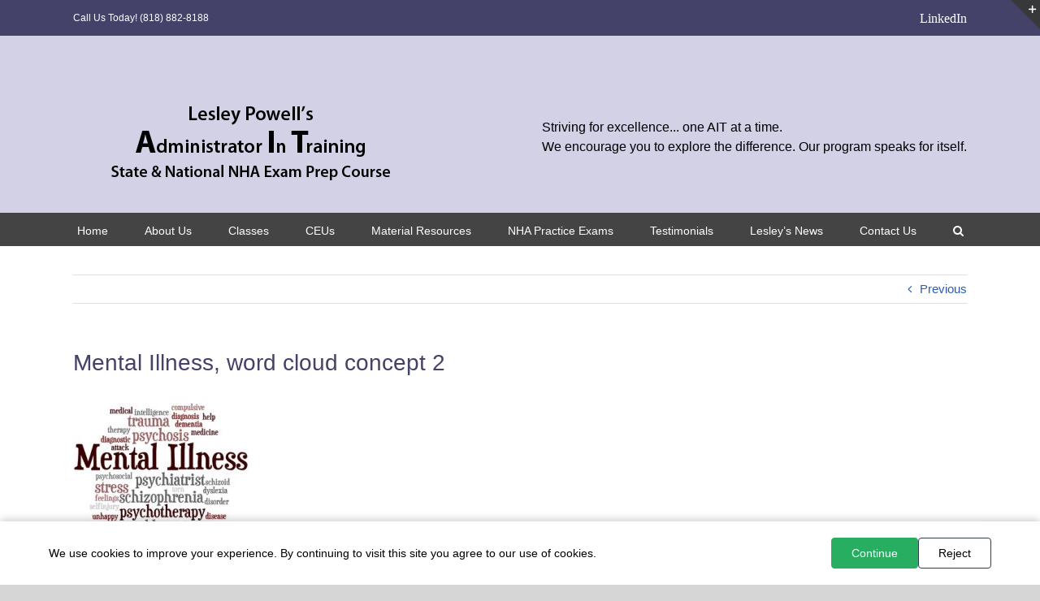

--- FILE ---
content_type: text/html; charset=utf-8
request_url: https://www.google.com/recaptcha/api2/anchor?ar=1&k=6LfjbEwjAAAAADK2RMMJ-kUMAyytuuxk86wWSr4D&co=aHR0cHM6Ly9hZG1pbmlzdHJhdG9yaW50cmFpbmluZy5jb206NDQz&hl=en&v=N67nZn4AqZkNcbeMu4prBgzg&size=invisible&anchor-ms=20000&execute-ms=30000&cb=33wzmpwcg1c0
body_size: 48757
content:
<!DOCTYPE HTML><html dir="ltr" lang="en"><head><meta http-equiv="Content-Type" content="text/html; charset=UTF-8">
<meta http-equiv="X-UA-Compatible" content="IE=edge">
<title>reCAPTCHA</title>
<style type="text/css">
/* cyrillic-ext */
@font-face {
  font-family: 'Roboto';
  font-style: normal;
  font-weight: 400;
  font-stretch: 100%;
  src: url(//fonts.gstatic.com/s/roboto/v48/KFO7CnqEu92Fr1ME7kSn66aGLdTylUAMa3GUBHMdazTgWw.woff2) format('woff2');
  unicode-range: U+0460-052F, U+1C80-1C8A, U+20B4, U+2DE0-2DFF, U+A640-A69F, U+FE2E-FE2F;
}
/* cyrillic */
@font-face {
  font-family: 'Roboto';
  font-style: normal;
  font-weight: 400;
  font-stretch: 100%;
  src: url(//fonts.gstatic.com/s/roboto/v48/KFO7CnqEu92Fr1ME7kSn66aGLdTylUAMa3iUBHMdazTgWw.woff2) format('woff2');
  unicode-range: U+0301, U+0400-045F, U+0490-0491, U+04B0-04B1, U+2116;
}
/* greek-ext */
@font-face {
  font-family: 'Roboto';
  font-style: normal;
  font-weight: 400;
  font-stretch: 100%;
  src: url(//fonts.gstatic.com/s/roboto/v48/KFO7CnqEu92Fr1ME7kSn66aGLdTylUAMa3CUBHMdazTgWw.woff2) format('woff2');
  unicode-range: U+1F00-1FFF;
}
/* greek */
@font-face {
  font-family: 'Roboto';
  font-style: normal;
  font-weight: 400;
  font-stretch: 100%;
  src: url(//fonts.gstatic.com/s/roboto/v48/KFO7CnqEu92Fr1ME7kSn66aGLdTylUAMa3-UBHMdazTgWw.woff2) format('woff2');
  unicode-range: U+0370-0377, U+037A-037F, U+0384-038A, U+038C, U+038E-03A1, U+03A3-03FF;
}
/* math */
@font-face {
  font-family: 'Roboto';
  font-style: normal;
  font-weight: 400;
  font-stretch: 100%;
  src: url(//fonts.gstatic.com/s/roboto/v48/KFO7CnqEu92Fr1ME7kSn66aGLdTylUAMawCUBHMdazTgWw.woff2) format('woff2');
  unicode-range: U+0302-0303, U+0305, U+0307-0308, U+0310, U+0312, U+0315, U+031A, U+0326-0327, U+032C, U+032F-0330, U+0332-0333, U+0338, U+033A, U+0346, U+034D, U+0391-03A1, U+03A3-03A9, U+03B1-03C9, U+03D1, U+03D5-03D6, U+03F0-03F1, U+03F4-03F5, U+2016-2017, U+2034-2038, U+203C, U+2040, U+2043, U+2047, U+2050, U+2057, U+205F, U+2070-2071, U+2074-208E, U+2090-209C, U+20D0-20DC, U+20E1, U+20E5-20EF, U+2100-2112, U+2114-2115, U+2117-2121, U+2123-214F, U+2190, U+2192, U+2194-21AE, U+21B0-21E5, U+21F1-21F2, U+21F4-2211, U+2213-2214, U+2216-22FF, U+2308-230B, U+2310, U+2319, U+231C-2321, U+2336-237A, U+237C, U+2395, U+239B-23B7, U+23D0, U+23DC-23E1, U+2474-2475, U+25AF, U+25B3, U+25B7, U+25BD, U+25C1, U+25CA, U+25CC, U+25FB, U+266D-266F, U+27C0-27FF, U+2900-2AFF, U+2B0E-2B11, U+2B30-2B4C, U+2BFE, U+3030, U+FF5B, U+FF5D, U+1D400-1D7FF, U+1EE00-1EEFF;
}
/* symbols */
@font-face {
  font-family: 'Roboto';
  font-style: normal;
  font-weight: 400;
  font-stretch: 100%;
  src: url(//fonts.gstatic.com/s/roboto/v48/KFO7CnqEu92Fr1ME7kSn66aGLdTylUAMaxKUBHMdazTgWw.woff2) format('woff2');
  unicode-range: U+0001-000C, U+000E-001F, U+007F-009F, U+20DD-20E0, U+20E2-20E4, U+2150-218F, U+2190, U+2192, U+2194-2199, U+21AF, U+21E6-21F0, U+21F3, U+2218-2219, U+2299, U+22C4-22C6, U+2300-243F, U+2440-244A, U+2460-24FF, U+25A0-27BF, U+2800-28FF, U+2921-2922, U+2981, U+29BF, U+29EB, U+2B00-2BFF, U+4DC0-4DFF, U+FFF9-FFFB, U+10140-1018E, U+10190-1019C, U+101A0, U+101D0-101FD, U+102E0-102FB, U+10E60-10E7E, U+1D2C0-1D2D3, U+1D2E0-1D37F, U+1F000-1F0FF, U+1F100-1F1AD, U+1F1E6-1F1FF, U+1F30D-1F30F, U+1F315, U+1F31C, U+1F31E, U+1F320-1F32C, U+1F336, U+1F378, U+1F37D, U+1F382, U+1F393-1F39F, U+1F3A7-1F3A8, U+1F3AC-1F3AF, U+1F3C2, U+1F3C4-1F3C6, U+1F3CA-1F3CE, U+1F3D4-1F3E0, U+1F3ED, U+1F3F1-1F3F3, U+1F3F5-1F3F7, U+1F408, U+1F415, U+1F41F, U+1F426, U+1F43F, U+1F441-1F442, U+1F444, U+1F446-1F449, U+1F44C-1F44E, U+1F453, U+1F46A, U+1F47D, U+1F4A3, U+1F4B0, U+1F4B3, U+1F4B9, U+1F4BB, U+1F4BF, U+1F4C8-1F4CB, U+1F4D6, U+1F4DA, U+1F4DF, U+1F4E3-1F4E6, U+1F4EA-1F4ED, U+1F4F7, U+1F4F9-1F4FB, U+1F4FD-1F4FE, U+1F503, U+1F507-1F50B, U+1F50D, U+1F512-1F513, U+1F53E-1F54A, U+1F54F-1F5FA, U+1F610, U+1F650-1F67F, U+1F687, U+1F68D, U+1F691, U+1F694, U+1F698, U+1F6AD, U+1F6B2, U+1F6B9-1F6BA, U+1F6BC, U+1F6C6-1F6CF, U+1F6D3-1F6D7, U+1F6E0-1F6EA, U+1F6F0-1F6F3, U+1F6F7-1F6FC, U+1F700-1F7FF, U+1F800-1F80B, U+1F810-1F847, U+1F850-1F859, U+1F860-1F887, U+1F890-1F8AD, U+1F8B0-1F8BB, U+1F8C0-1F8C1, U+1F900-1F90B, U+1F93B, U+1F946, U+1F984, U+1F996, U+1F9E9, U+1FA00-1FA6F, U+1FA70-1FA7C, U+1FA80-1FA89, U+1FA8F-1FAC6, U+1FACE-1FADC, U+1FADF-1FAE9, U+1FAF0-1FAF8, U+1FB00-1FBFF;
}
/* vietnamese */
@font-face {
  font-family: 'Roboto';
  font-style: normal;
  font-weight: 400;
  font-stretch: 100%;
  src: url(//fonts.gstatic.com/s/roboto/v48/KFO7CnqEu92Fr1ME7kSn66aGLdTylUAMa3OUBHMdazTgWw.woff2) format('woff2');
  unicode-range: U+0102-0103, U+0110-0111, U+0128-0129, U+0168-0169, U+01A0-01A1, U+01AF-01B0, U+0300-0301, U+0303-0304, U+0308-0309, U+0323, U+0329, U+1EA0-1EF9, U+20AB;
}
/* latin-ext */
@font-face {
  font-family: 'Roboto';
  font-style: normal;
  font-weight: 400;
  font-stretch: 100%;
  src: url(//fonts.gstatic.com/s/roboto/v48/KFO7CnqEu92Fr1ME7kSn66aGLdTylUAMa3KUBHMdazTgWw.woff2) format('woff2');
  unicode-range: U+0100-02BA, U+02BD-02C5, U+02C7-02CC, U+02CE-02D7, U+02DD-02FF, U+0304, U+0308, U+0329, U+1D00-1DBF, U+1E00-1E9F, U+1EF2-1EFF, U+2020, U+20A0-20AB, U+20AD-20C0, U+2113, U+2C60-2C7F, U+A720-A7FF;
}
/* latin */
@font-face {
  font-family: 'Roboto';
  font-style: normal;
  font-weight: 400;
  font-stretch: 100%;
  src: url(//fonts.gstatic.com/s/roboto/v48/KFO7CnqEu92Fr1ME7kSn66aGLdTylUAMa3yUBHMdazQ.woff2) format('woff2');
  unicode-range: U+0000-00FF, U+0131, U+0152-0153, U+02BB-02BC, U+02C6, U+02DA, U+02DC, U+0304, U+0308, U+0329, U+2000-206F, U+20AC, U+2122, U+2191, U+2193, U+2212, U+2215, U+FEFF, U+FFFD;
}
/* cyrillic-ext */
@font-face {
  font-family: 'Roboto';
  font-style: normal;
  font-weight: 500;
  font-stretch: 100%;
  src: url(//fonts.gstatic.com/s/roboto/v48/KFO7CnqEu92Fr1ME7kSn66aGLdTylUAMa3GUBHMdazTgWw.woff2) format('woff2');
  unicode-range: U+0460-052F, U+1C80-1C8A, U+20B4, U+2DE0-2DFF, U+A640-A69F, U+FE2E-FE2F;
}
/* cyrillic */
@font-face {
  font-family: 'Roboto';
  font-style: normal;
  font-weight: 500;
  font-stretch: 100%;
  src: url(//fonts.gstatic.com/s/roboto/v48/KFO7CnqEu92Fr1ME7kSn66aGLdTylUAMa3iUBHMdazTgWw.woff2) format('woff2');
  unicode-range: U+0301, U+0400-045F, U+0490-0491, U+04B0-04B1, U+2116;
}
/* greek-ext */
@font-face {
  font-family: 'Roboto';
  font-style: normal;
  font-weight: 500;
  font-stretch: 100%;
  src: url(//fonts.gstatic.com/s/roboto/v48/KFO7CnqEu92Fr1ME7kSn66aGLdTylUAMa3CUBHMdazTgWw.woff2) format('woff2');
  unicode-range: U+1F00-1FFF;
}
/* greek */
@font-face {
  font-family: 'Roboto';
  font-style: normal;
  font-weight: 500;
  font-stretch: 100%;
  src: url(//fonts.gstatic.com/s/roboto/v48/KFO7CnqEu92Fr1ME7kSn66aGLdTylUAMa3-UBHMdazTgWw.woff2) format('woff2');
  unicode-range: U+0370-0377, U+037A-037F, U+0384-038A, U+038C, U+038E-03A1, U+03A3-03FF;
}
/* math */
@font-face {
  font-family: 'Roboto';
  font-style: normal;
  font-weight: 500;
  font-stretch: 100%;
  src: url(//fonts.gstatic.com/s/roboto/v48/KFO7CnqEu92Fr1ME7kSn66aGLdTylUAMawCUBHMdazTgWw.woff2) format('woff2');
  unicode-range: U+0302-0303, U+0305, U+0307-0308, U+0310, U+0312, U+0315, U+031A, U+0326-0327, U+032C, U+032F-0330, U+0332-0333, U+0338, U+033A, U+0346, U+034D, U+0391-03A1, U+03A3-03A9, U+03B1-03C9, U+03D1, U+03D5-03D6, U+03F0-03F1, U+03F4-03F5, U+2016-2017, U+2034-2038, U+203C, U+2040, U+2043, U+2047, U+2050, U+2057, U+205F, U+2070-2071, U+2074-208E, U+2090-209C, U+20D0-20DC, U+20E1, U+20E5-20EF, U+2100-2112, U+2114-2115, U+2117-2121, U+2123-214F, U+2190, U+2192, U+2194-21AE, U+21B0-21E5, U+21F1-21F2, U+21F4-2211, U+2213-2214, U+2216-22FF, U+2308-230B, U+2310, U+2319, U+231C-2321, U+2336-237A, U+237C, U+2395, U+239B-23B7, U+23D0, U+23DC-23E1, U+2474-2475, U+25AF, U+25B3, U+25B7, U+25BD, U+25C1, U+25CA, U+25CC, U+25FB, U+266D-266F, U+27C0-27FF, U+2900-2AFF, U+2B0E-2B11, U+2B30-2B4C, U+2BFE, U+3030, U+FF5B, U+FF5D, U+1D400-1D7FF, U+1EE00-1EEFF;
}
/* symbols */
@font-face {
  font-family: 'Roboto';
  font-style: normal;
  font-weight: 500;
  font-stretch: 100%;
  src: url(//fonts.gstatic.com/s/roboto/v48/KFO7CnqEu92Fr1ME7kSn66aGLdTylUAMaxKUBHMdazTgWw.woff2) format('woff2');
  unicode-range: U+0001-000C, U+000E-001F, U+007F-009F, U+20DD-20E0, U+20E2-20E4, U+2150-218F, U+2190, U+2192, U+2194-2199, U+21AF, U+21E6-21F0, U+21F3, U+2218-2219, U+2299, U+22C4-22C6, U+2300-243F, U+2440-244A, U+2460-24FF, U+25A0-27BF, U+2800-28FF, U+2921-2922, U+2981, U+29BF, U+29EB, U+2B00-2BFF, U+4DC0-4DFF, U+FFF9-FFFB, U+10140-1018E, U+10190-1019C, U+101A0, U+101D0-101FD, U+102E0-102FB, U+10E60-10E7E, U+1D2C0-1D2D3, U+1D2E0-1D37F, U+1F000-1F0FF, U+1F100-1F1AD, U+1F1E6-1F1FF, U+1F30D-1F30F, U+1F315, U+1F31C, U+1F31E, U+1F320-1F32C, U+1F336, U+1F378, U+1F37D, U+1F382, U+1F393-1F39F, U+1F3A7-1F3A8, U+1F3AC-1F3AF, U+1F3C2, U+1F3C4-1F3C6, U+1F3CA-1F3CE, U+1F3D4-1F3E0, U+1F3ED, U+1F3F1-1F3F3, U+1F3F5-1F3F7, U+1F408, U+1F415, U+1F41F, U+1F426, U+1F43F, U+1F441-1F442, U+1F444, U+1F446-1F449, U+1F44C-1F44E, U+1F453, U+1F46A, U+1F47D, U+1F4A3, U+1F4B0, U+1F4B3, U+1F4B9, U+1F4BB, U+1F4BF, U+1F4C8-1F4CB, U+1F4D6, U+1F4DA, U+1F4DF, U+1F4E3-1F4E6, U+1F4EA-1F4ED, U+1F4F7, U+1F4F9-1F4FB, U+1F4FD-1F4FE, U+1F503, U+1F507-1F50B, U+1F50D, U+1F512-1F513, U+1F53E-1F54A, U+1F54F-1F5FA, U+1F610, U+1F650-1F67F, U+1F687, U+1F68D, U+1F691, U+1F694, U+1F698, U+1F6AD, U+1F6B2, U+1F6B9-1F6BA, U+1F6BC, U+1F6C6-1F6CF, U+1F6D3-1F6D7, U+1F6E0-1F6EA, U+1F6F0-1F6F3, U+1F6F7-1F6FC, U+1F700-1F7FF, U+1F800-1F80B, U+1F810-1F847, U+1F850-1F859, U+1F860-1F887, U+1F890-1F8AD, U+1F8B0-1F8BB, U+1F8C0-1F8C1, U+1F900-1F90B, U+1F93B, U+1F946, U+1F984, U+1F996, U+1F9E9, U+1FA00-1FA6F, U+1FA70-1FA7C, U+1FA80-1FA89, U+1FA8F-1FAC6, U+1FACE-1FADC, U+1FADF-1FAE9, U+1FAF0-1FAF8, U+1FB00-1FBFF;
}
/* vietnamese */
@font-face {
  font-family: 'Roboto';
  font-style: normal;
  font-weight: 500;
  font-stretch: 100%;
  src: url(//fonts.gstatic.com/s/roboto/v48/KFO7CnqEu92Fr1ME7kSn66aGLdTylUAMa3OUBHMdazTgWw.woff2) format('woff2');
  unicode-range: U+0102-0103, U+0110-0111, U+0128-0129, U+0168-0169, U+01A0-01A1, U+01AF-01B0, U+0300-0301, U+0303-0304, U+0308-0309, U+0323, U+0329, U+1EA0-1EF9, U+20AB;
}
/* latin-ext */
@font-face {
  font-family: 'Roboto';
  font-style: normal;
  font-weight: 500;
  font-stretch: 100%;
  src: url(//fonts.gstatic.com/s/roboto/v48/KFO7CnqEu92Fr1ME7kSn66aGLdTylUAMa3KUBHMdazTgWw.woff2) format('woff2');
  unicode-range: U+0100-02BA, U+02BD-02C5, U+02C7-02CC, U+02CE-02D7, U+02DD-02FF, U+0304, U+0308, U+0329, U+1D00-1DBF, U+1E00-1E9F, U+1EF2-1EFF, U+2020, U+20A0-20AB, U+20AD-20C0, U+2113, U+2C60-2C7F, U+A720-A7FF;
}
/* latin */
@font-face {
  font-family: 'Roboto';
  font-style: normal;
  font-weight: 500;
  font-stretch: 100%;
  src: url(//fonts.gstatic.com/s/roboto/v48/KFO7CnqEu92Fr1ME7kSn66aGLdTylUAMa3yUBHMdazQ.woff2) format('woff2');
  unicode-range: U+0000-00FF, U+0131, U+0152-0153, U+02BB-02BC, U+02C6, U+02DA, U+02DC, U+0304, U+0308, U+0329, U+2000-206F, U+20AC, U+2122, U+2191, U+2193, U+2212, U+2215, U+FEFF, U+FFFD;
}
/* cyrillic-ext */
@font-face {
  font-family: 'Roboto';
  font-style: normal;
  font-weight: 900;
  font-stretch: 100%;
  src: url(//fonts.gstatic.com/s/roboto/v48/KFO7CnqEu92Fr1ME7kSn66aGLdTylUAMa3GUBHMdazTgWw.woff2) format('woff2');
  unicode-range: U+0460-052F, U+1C80-1C8A, U+20B4, U+2DE0-2DFF, U+A640-A69F, U+FE2E-FE2F;
}
/* cyrillic */
@font-face {
  font-family: 'Roboto';
  font-style: normal;
  font-weight: 900;
  font-stretch: 100%;
  src: url(//fonts.gstatic.com/s/roboto/v48/KFO7CnqEu92Fr1ME7kSn66aGLdTylUAMa3iUBHMdazTgWw.woff2) format('woff2');
  unicode-range: U+0301, U+0400-045F, U+0490-0491, U+04B0-04B1, U+2116;
}
/* greek-ext */
@font-face {
  font-family: 'Roboto';
  font-style: normal;
  font-weight: 900;
  font-stretch: 100%;
  src: url(//fonts.gstatic.com/s/roboto/v48/KFO7CnqEu92Fr1ME7kSn66aGLdTylUAMa3CUBHMdazTgWw.woff2) format('woff2');
  unicode-range: U+1F00-1FFF;
}
/* greek */
@font-face {
  font-family: 'Roboto';
  font-style: normal;
  font-weight: 900;
  font-stretch: 100%;
  src: url(//fonts.gstatic.com/s/roboto/v48/KFO7CnqEu92Fr1ME7kSn66aGLdTylUAMa3-UBHMdazTgWw.woff2) format('woff2');
  unicode-range: U+0370-0377, U+037A-037F, U+0384-038A, U+038C, U+038E-03A1, U+03A3-03FF;
}
/* math */
@font-face {
  font-family: 'Roboto';
  font-style: normal;
  font-weight: 900;
  font-stretch: 100%;
  src: url(//fonts.gstatic.com/s/roboto/v48/KFO7CnqEu92Fr1ME7kSn66aGLdTylUAMawCUBHMdazTgWw.woff2) format('woff2');
  unicode-range: U+0302-0303, U+0305, U+0307-0308, U+0310, U+0312, U+0315, U+031A, U+0326-0327, U+032C, U+032F-0330, U+0332-0333, U+0338, U+033A, U+0346, U+034D, U+0391-03A1, U+03A3-03A9, U+03B1-03C9, U+03D1, U+03D5-03D6, U+03F0-03F1, U+03F4-03F5, U+2016-2017, U+2034-2038, U+203C, U+2040, U+2043, U+2047, U+2050, U+2057, U+205F, U+2070-2071, U+2074-208E, U+2090-209C, U+20D0-20DC, U+20E1, U+20E5-20EF, U+2100-2112, U+2114-2115, U+2117-2121, U+2123-214F, U+2190, U+2192, U+2194-21AE, U+21B0-21E5, U+21F1-21F2, U+21F4-2211, U+2213-2214, U+2216-22FF, U+2308-230B, U+2310, U+2319, U+231C-2321, U+2336-237A, U+237C, U+2395, U+239B-23B7, U+23D0, U+23DC-23E1, U+2474-2475, U+25AF, U+25B3, U+25B7, U+25BD, U+25C1, U+25CA, U+25CC, U+25FB, U+266D-266F, U+27C0-27FF, U+2900-2AFF, U+2B0E-2B11, U+2B30-2B4C, U+2BFE, U+3030, U+FF5B, U+FF5D, U+1D400-1D7FF, U+1EE00-1EEFF;
}
/* symbols */
@font-face {
  font-family: 'Roboto';
  font-style: normal;
  font-weight: 900;
  font-stretch: 100%;
  src: url(//fonts.gstatic.com/s/roboto/v48/KFO7CnqEu92Fr1ME7kSn66aGLdTylUAMaxKUBHMdazTgWw.woff2) format('woff2');
  unicode-range: U+0001-000C, U+000E-001F, U+007F-009F, U+20DD-20E0, U+20E2-20E4, U+2150-218F, U+2190, U+2192, U+2194-2199, U+21AF, U+21E6-21F0, U+21F3, U+2218-2219, U+2299, U+22C4-22C6, U+2300-243F, U+2440-244A, U+2460-24FF, U+25A0-27BF, U+2800-28FF, U+2921-2922, U+2981, U+29BF, U+29EB, U+2B00-2BFF, U+4DC0-4DFF, U+FFF9-FFFB, U+10140-1018E, U+10190-1019C, U+101A0, U+101D0-101FD, U+102E0-102FB, U+10E60-10E7E, U+1D2C0-1D2D3, U+1D2E0-1D37F, U+1F000-1F0FF, U+1F100-1F1AD, U+1F1E6-1F1FF, U+1F30D-1F30F, U+1F315, U+1F31C, U+1F31E, U+1F320-1F32C, U+1F336, U+1F378, U+1F37D, U+1F382, U+1F393-1F39F, U+1F3A7-1F3A8, U+1F3AC-1F3AF, U+1F3C2, U+1F3C4-1F3C6, U+1F3CA-1F3CE, U+1F3D4-1F3E0, U+1F3ED, U+1F3F1-1F3F3, U+1F3F5-1F3F7, U+1F408, U+1F415, U+1F41F, U+1F426, U+1F43F, U+1F441-1F442, U+1F444, U+1F446-1F449, U+1F44C-1F44E, U+1F453, U+1F46A, U+1F47D, U+1F4A3, U+1F4B0, U+1F4B3, U+1F4B9, U+1F4BB, U+1F4BF, U+1F4C8-1F4CB, U+1F4D6, U+1F4DA, U+1F4DF, U+1F4E3-1F4E6, U+1F4EA-1F4ED, U+1F4F7, U+1F4F9-1F4FB, U+1F4FD-1F4FE, U+1F503, U+1F507-1F50B, U+1F50D, U+1F512-1F513, U+1F53E-1F54A, U+1F54F-1F5FA, U+1F610, U+1F650-1F67F, U+1F687, U+1F68D, U+1F691, U+1F694, U+1F698, U+1F6AD, U+1F6B2, U+1F6B9-1F6BA, U+1F6BC, U+1F6C6-1F6CF, U+1F6D3-1F6D7, U+1F6E0-1F6EA, U+1F6F0-1F6F3, U+1F6F7-1F6FC, U+1F700-1F7FF, U+1F800-1F80B, U+1F810-1F847, U+1F850-1F859, U+1F860-1F887, U+1F890-1F8AD, U+1F8B0-1F8BB, U+1F8C0-1F8C1, U+1F900-1F90B, U+1F93B, U+1F946, U+1F984, U+1F996, U+1F9E9, U+1FA00-1FA6F, U+1FA70-1FA7C, U+1FA80-1FA89, U+1FA8F-1FAC6, U+1FACE-1FADC, U+1FADF-1FAE9, U+1FAF0-1FAF8, U+1FB00-1FBFF;
}
/* vietnamese */
@font-face {
  font-family: 'Roboto';
  font-style: normal;
  font-weight: 900;
  font-stretch: 100%;
  src: url(//fonts.gstatic.com/s/roboto/v48/KFO7CnqEu92Fr1ME7kSn66aGLdTylUAMa3OUBHMdazTgWw.woff2) format('woff2');
  unicode-range: U+0102-0103, U+0110-0111, U+0128-0129, U+0168-0169, U+01A0-01A1, U+01AF-01B0, U+0300-0301, U+0303-0304, U+0308-0309, U+0323, U+0329, U+1EA0-1EF9, U+20AB;
}
/* latin-ext */
@font-face {
  font-family: 'Roboto';
  font-style: normal;
  font-weight: 900;
  font-stretch: 100%;
  src: url(//fonts.gstatic.com/s/roboto/v48/KFO7CnqEu92Fr1ME7kSn66aGLdTylUAMa3KUBHMdazTgWw.woff2) format('woff2');
  unicode-range: U+0100-02BA, U+02BD-02C5, U+02C7-02CC, U+02CE-02D7, U+02DD-02FF, U+0304, U+0308, U+0329, U+1D00-1DBF, U+1E00-1E9F, U+1EF2-1EFF, U+2020, U+20A0-20AB, U+20AD-20C0, U+2113, U+2C60-2C7F, U+A720-A7FF;
}
/* latin */
@font-face {
  font-family: 'Roboto';
  font-style: normal;
  font-weight: 900;
  font-stretch: 100%;
  src: url(//fonts.gstatic.com/s/roboto/v48/KFO7CnqEu92Fr1ME7kSn66aGLdTylUAMa3yUBHMdazQ.woff2) format('woff2');
  unicode-range: U+0000-00FF, U+0131, U+0152-0153, U+02BB-02BC, U+02C6, U+02DA, U+02DC, U+0304, U+0308, U+0329, U+2000-206F, U+20AC, U+2122, U+2191, U+2193, U+2212, U+2215, U+FEFF, U+FFFD;
}

</style>
<link rel="stylesheet" type="text/css" href="https://www.gstatic.com/recaptcha/releases/N67nZn4AqZkNcbeMu4prBgzg/styles__ltr.css">
<script nonce="oCvaD05CpUEPYo0Bu-pGnQ" type="text/javascript">window['__recaptcha_api'] = 'https://www.google.com/recaptcha/api2/';</script>
<script type="text/javascript" src="https://www.gstatic.com/recaptcha/releases/N67nZn4AqZkNcbeMu4prBgzg/recaptcha__en.js" nonce="oCvaD05CpUEPYo0Bu-pGnQ">
      
    </script></head>
<body><div id="rc-anchor-alert" class="rc-anchor-alert"></div>
<input type="hidden" id="recaptcha-token" value="[base64]">
<script type="text/javascript" nonce="oCvaD05CpUEPYo0Bu-pGnQ">
      recaptcha.anchor.Main.init("[\x22ainput\x22,[\x22bgdata\x22,\x22\x22,\[base64]/[base64]/[base64]/bmV3IHJbeF0oY1swXSk6RT09Mj9uZXcgclt4XShjWzBdLGNbMV0pOkU9PTM/bmV3IHJbeF0oY1swXSxjWzFdLGNbMl0pOkU9PTQ/[base64]/[base64]/[base64]/[base64]/[base64]/[base64]/[base64]/[base64]\x22,\[base64]\\u003d\x22,\[base64]/[base64]/[base64]/XEzDkMOoU8KMKMKMw5/CjMKowrgQwpTCk3HChjx4e2tMVETDkUnDncOuR8OAw4fCssKgwrXCt8OswoV7WlwLMhEBWHcJWcOEwoHCih/DnVscwrl7w4bDlcKxw6AWw7LCscKReSwhw5gBT8KfQCzDtcOPGMK7RSNSw7jDvDbDr8Kuc2MrEcOEwqjDlxU1wozDpMOxw6Zsw7jCtDZ/CcK9ccOtAmLDrsKsRURTwrkGcMO6O1vDtEBewqMzwowdwpFWdBLCrjjCsFvDtSrDvnvDgcODLidreB8GwrvDvmwew6DCkMOqw64Nwo3DlcOLYEomw6xwwrVcRMKRKkHCsF3DusKzXk9CJ2bDksK3RAjCrnsiw6s5w6oTHBE/BXTCpMKpRnnCrcK1RsKPdcO1wpdDacKObHIDw4HDp2DDjgwmw5UPRSBiw6tjwqLDok/DmQo4FEVXw7vDu8KDw5Ehwoc2O8K0wqMvwprCqcO2w7vDkAbDgsOIw4/CnlICBxXCrcOSw5t5bMO7w4VDw7PCsQpkw7VdfG1/OMO/wrVLwoDChMKew4puecKlOcObe8KDInxnw54Xw4/CtsORw6vCoWDCtFxoXHAow4rCqTUJw69YJ8KbwqB8FMKPHDFhS2EDU8K4wo7CpAwBDcK/wrdXH8O4EMKYwqPDs1gIw73CmMKnwoNWw4MVY8OBwrjCjArDmMKKwo7Di8OeasKDZh/[base64]/CisKhw4kGWcOuwr/DihrDqVHDgRYiwpPDtzLDtn8mKMOJNcKzwrPDlS3DmgjDnMORwpgAw5RnXsOOw6ouw4MVTMKswoolIsOWDVZJDMO4O8O8Tz4Rw60Ywo7ClcOawow0wp/CjA3DhzhScRDCgxXDj8K7w5sswpjDsznDrAUKwqvCjcK1wr/CnCQrwqDDnGDCncKRSsKCw6bDg8Kmwr/DpGYwwrRWwqXCnsOELcOXwpvChwYeM1VLRsK/woldQHIgwpltRMKjw5nCiMODLz3CgsOqcMKsccKiSGMewobCtMKuWHfClsKlDWTChMKgQ8K/[base64]/CscKzXMK8Mlw8WsKJwqxLw7IHSsOlU8OyNifDscKCQV4nwpjDhX1RMsKEwqjChcOKwpLDrcKrw7MIw68Twrpaw5Zrw4/Dq11CwqlpEBvCqcOCVsOdwpFJw7/[base64]/CvcKWL8KpDA/DiFE6DhzDpcO7QW9wRsKzGlDDgcKAAsK2UxTDnGYww5fDr8OYM8OmwrjDsSXCkMKHWU/Co2lXw5VvwqF+wqlgc8OSNVQhQBg0w7w6BB/DmcK0W8OSwpPDjMKVwrJyIwHDvmrDmHVBUgXDicOAHsKRwoUZeMKLGcKwbsKjwpswdyk5ZzXCtcKzw41swqXCo8KYwqo/wotWw6B9MMKaw6EHQcKcw6A1I2/DmyRiBR7CjnHCgi4jw7fCujDDhsK4w4XCtAM8dcK1SGcfWMOoe8OPwq3DtMOxw6cCw5nDpcOFeEPDuE1twr/DpVtRRMKSwrZzwo/CsSnCo1tYcyI/w6vDicOYw4FJwrciw4zDv8K3GnbDt8K/[base64]/CgH3DoyFOw4PCj8OVwrdKSsKkw5HDrj3DusKLbR7Cq8KBw6c7BR4CCMOqNmVYw7dtZ8OUwpDCqsK5L8Klwo/Ck8KPwojCo09lwooyw4UZw4/[base64]/w5IgEcO6Y8OOwqYwYFDDnsKMwobDlcKIw6bChsKxYmHCnMKFFcKIw6gbZXpcKRHClMKQw6vDi8KgwpPDjztUE35UYCXCncKSTcOvVMK/wqLDtMOZwqhtQMOfa8OHwpDDhcOJwpXCviUVY8KPGhMRE8Kww7tEfsKcT8Kjw67CssK5ahx3KzfCvcOEU8KjPkQdVVjDmsOQMUMMJWk4wqluw5EkGsORw4Bkw6bDrmNMMmfDpcKbwoN8wrNfelQRw4/DrsOOD8K1XmbCoMKfw7DDmsKnw4vDgsKawp/CjxjDmMKbwpUrwpnCicKeJSXDtCdsKcO/wrbDkMKIwqEkw6g+S8K/[base64]/[base64]/w5cpwonCnCbDrCTDh8K3Ri3CmBrDl8ODakTDhsOGw5vCnF1KPsO+Ux/[base64]/[base64]/DicOfwrYOSRJLCMOJfUfCvcKlEMKdw740w5Inw7BKb3gPwpTCisOAw5PDgVUew5pTwr9Rw6k3wo/CnHDCuU7DncOZTC3CqMKRfjfCkcKxME/[base64]/ClsKAw4jDhMOxV8KcLgwPKcOkR0ZoP1I9w4ZCw4HDtwXDgFfDsMOuOCXDjD/ClsOmKMKtwpHCucO2wrBWw6fDuk/Ch1wxVks0w5PDphzDgsOAw73CkMKIK8OrwqYwGCBqwrQqEGtsADR5AcOtHzHDgsKULCwswpQPw7vDjcKKdcKaSj3Crx95w7dNDk7Ct1g/VMORwrfDokLCuHV9UsOZYihKw5TDlkA6woQWdsKVw7vCh8OyDMKHwp3CilLDoU5zw6RqwqHDssOewptfMcKlw7vDpMKPw64WKMKoVMOlMwHCvTzCjsKrw55xRcO4GMKbw4d0I8Kqw7nCqn9zw6rDmn3CnDY+PjFew4oqfcOjw6zDo0/DtMK4wqPDujMvIMO2aMKmE1jDgRzCrjY4Ji/[base64]/CvMKeH8KkwoHChmrCncOiP8OSw7xOPiolf8O1wrFSLE7CqcOjEMK8w43DvnFvBHrDsyE3w7MZw5DDvRDDmgonwo/[base64]/[base64]/BMO4fWnCpCPCkyclw7VcJl3CocKPw43CtcOpw73CosOzwp00wqBEwp3Co8K5wrnCrsO3w5sKw4fCgzPCo2thw4nDmMKGw57DoMO3wqXDtsKyMW3CvsKrW1wMJMKEdsK6HynClcKRw7tjwo7CvMKMwrfDvBFTbsKiG8KXwp7ChsKPHE7CtjJOw4/DhsOhwo/[base64]/ChR/DljPCu38aRBLCqFPDuMOhR2Mrw41Lwr7Cg09TRiIkTsKmNzfCmcOkQcO2wostZcOow4whw4zDjMOLw4ctw4sWw4E7JcKAwqkQHELDsgV9woYEw53Cr8O0HSkZfMOKPSXDojbCuR9iBxc2wod1wqbCjx/[base64]/DrWAAPzbDgsOlwpXDmsOqwrHDuGnCncKGLgzCvcKOwrc5w6jDtkNWw4VdBsO6cMOgw6/DisOyJUt1w4bDsTA+SGNibcKUw6l3TcO+w7DDmkTCkUxCZMONFjrCicO2wpTDscKdwozDj35xZSgtXSVXBMKew5lbTlDDiMKcH8KpfD/ClxTCsGfCksOyw6zDuXTDqcK2w6DCt8OoGsKUH8OuABLCsmglRcKAw6LDsMKhwp7DgMOaw59wwqB/w4XDu8KSR8KRwrLCuEDCvMKAQFPDhsKmwoUdOl7Cj8KqNsOzEsKUw6TCvcKDXgrCrX7CncKaw4sLw4xnw7NcXlw5BDlqwobCsEPDrg9sYGlsw44hIgh8RsK7Clhsw6sMOjMew6wJVcKRfsKoVRfDqWPDnMKqw7PDlx/DosOlFx51LUXCtsOkw5LDgsK4HsORJcO+w73CoWDDpMKbIkTCpsK5GcOwwqrDhcOgewzCgDDDjHfDusKAAcO1csKNdsOqwpQyNMOpwqLDn8OMWCnCmR8hwq7CsWAvwpQHw5DDosKawrEKLMOmwoTDhWfDmFvDt8OQB257JcOXw5/DusKWDjd4w4LCkcOMw4FmNMO2w6LDvEp3wqjDvhIQwrPDtWkLw7cLQMKawpB9wppjRsO9OFXCrSUecsOAwqvDksO9w6bCosK2w5tsY2zCmsOBwonDgGgVWcKFw7BOfMKawoVpbcKEw5fDpAw/[base64]/w4MUL8KcwrjCpsOfw6ggwrnDpcKTTcOWw5PDsMO7QVXCmcK1w6Ekwo0wwpdDJ2kewqMwNSoVe8K5QXDCs0MlOCMpw6zDn8KcdcOlYsKLw4Y4wpk7w5zCn8Kfw67Cr8KWdVPDukTDr3FKYhPCpMK5wrMSYAh+w7jCrGJZwo/CrcKhPcOYwq83w5N3wrIMwo5WwoTDlELCvEzDiR/DiyzCij9dF8O4D8KKUEXDnyPDjx94IcKJw7bCscKgw7xKT8OnAcKRwp7CtsKrd2bDusOcwrIUwpJfw7zCocOOcgjCp8KVDMKyw6LCu8KVwoIgwqQyQwXCmsKAXHTChD/Cl2QNbUhedcOvw7vCikIULl3DsMO7UsO+bsKSSzRpFnQZIlLCvkDDosKnw7DCnMKQwqpVw4rDmQbDuTjCvx3DscO9w4TCkcOfwoMbwr8bDxx5VVJWw7rDh3DDvTDCqHrCsMKSDD9jW3FfwoQCwo5bUsKdwoRDYH/Ch8K0w4nCtcK5fMObdcOYw5bCm8Kiwp3DtD/CjMOKw5fDt8K3QUImwpXDuMO7w7vDtBJKw4/DmMKzw6LChgwkw4Mmf8KwaxrDv8Kgw7kdGMO+O1LCv3p+Ah98WMKMwodEdirDoVDCsR5rBn9sRB7DpcKxw5/Cpy7DmH4nXQBnwoIlF3c1wojCk8KSwqF/w7Z/[base64]/VMO4wq7CvcKpesK7XlzDo8OwwqvChmXDuDzCicKKwpDCkMOIX8O7wrPCicOgQmbCqkHDmS/[base64]/DpcKAISnDhcOUN8OFwoLCgwUTA8O9wqZ/woc8w7JGwqkCEmPDmxzDocKVCsKbw4RLasO3wqbCisO1wpgTwow0SAY4wpDDlsOSJgMefgnCosK7w5cBw4hvQmMHw6HDmMOlworDn1vDmcOowpQLEMOeXnBuHTxCw6LDg1/[base64]/[base64]/CgMK7wpbCpgHDiTrCmcKCOyrDs8KWw67CtCYUccKMwoAfT281WsO6wpPDpTbDsDM1wqdXIsKgejwcwoPDlMKMUlUtHi/DgsKTA1jCriLCm8K8XsOaXjsEwo5IB8OYwqXCqChvH8OlfcKBbVfCo8Ofw45sw5XDqifDv8KJwrg4KQs3wp3CtcKywq9TwohvJMOpFj1rwq/CnMKbAkfCrTfDvQAEVsKSw7kHG8OYeCZHw4DDgQBYb8K0VMOkwpzDl8ORTcKdwojDnAzCgMKXEXIoVkoiC1/DjWDDlMKEA8KlOcO3Sm3DqmM3Tjw6AcO7wqo2w67DuQcPHQpGNsOaw6RhXmZmbQp5wpN0wqMjCER1UcKwwoFCw7kSTkhgLHB5NBDCt8OaGUchwonCtcKhFcKIKErDoQbDsCcyEjLDusKkeMKWXMO8wovDiEzDpBFnw7/DmXPCosKjwosQU8Kcw599wr0RwpHDpMOnw6XDp8KBOsO1NwRSEsKxelI9S8KBw6TDrB7CncO6wq/CsMO+VSPCjAprA8K6b37CkcOfJMKWcF/CncK1BsO+L8OZwrvDpipew4c5wpnDvMOAwr5LfDzDoMO5w5ICNRpowoRGEsOuYDvDscO+R2Vhw4fCq0kcKcOLcWjDlMO2w5jCuwHCl3DCtsKgw43CoBBUeMKYBz3CtVDDgcKCw61awo/DvMOWwooBPlvDogBHwoIiNMKgbHNeDsKQwr1sGMO5wqzDssOUKAPCl8KJw7rCkkDDo8Khw5HDv8KWwo0nwrR+THdLw67DuARGcsKOw7jClsKuT8OWw7/[base64]/[base64]/U8KIesOafcO7w4JiVAXDnsKOXsObUAE2EcK3w4gNw77Ch8KSwpY8w7HDlcONw67DrmFZYRxuYRxKJTDDtcOfw7jCr8OpdgJiDhXCrMKLPXZ9w4NIXj1IwqcvaRd+FsKrw5nCvDcffsOFaMO7WcOlw5tfw5DCvg5yw7PCtcO+PsKXRsKeP8ORwro0aQbCjXnCrMKxYMO/GCvChlQyDX5Lw4s9wrfDtMKbw5sgQsOYwrwgw63CmhMWwpDDgA/CpMObFSYYwpR4JB1Rw77CtjjDisKMfsOMSxMDJ8O0wqHCgFnDnsKMBcOWwrLCqlrCvV4cGsOxKmLClsO3wqQbwozDvmPDqm99w59fUSrDrMK/IMO/w7/DpgxVXglnWsKmUsKsIg/Cn8OqMcKvwpdqd8KGwppRS8KDwq4iQ0XDjcKhw5HDqcODw6A7dSNiwp/[base64]/LMKbfcORGxHDrjLDpDJtw7/CmDUFU3/[base64]/w5bCmsOGTC5vd0rDggQ+DAXCvsKARS3DkiDDgmvClmUBw4xCIzLDkcOPasKNw7zCmMKAw7fCq28OBMKpTT/DgMK3w5fCoi3CmC7CrcO5acOpZsKfw5x5wq3CqTVKAnM9w4U4wpdyDl9wRXRSw6Ayw5l5w73DmFIIIn3Ch8KywrgMw5YHwr/CiMOvw63CmcKwFsOpKxp4w6kDwrl6w65Vw4AXwpnCgiDCuE3DiMOawrFJa1U6wrzCicKlNMOrBnQHw6pBOSkzEMOKYUJAdcOuMMK/[base64]/CpMKJa8K1OVsgTyRjwrI7w6F7w7RIw5XCqWLDhQrDsCZLwpzDlRUbwplTSwJ1w4fCuAjDgMKzVDh+G2jDqjDCksKyGAnChsKgw7kRCB8AwrRAW8KDOsKUwqAGw4UWU8OJT8KGwphewqzCgX/ChcKjwq0lQMK3w7t9YXPChihANsOAc8OaCcOWWMK/cmPDsCfDlnHDvmLDsxDDncOrw7QSwp9ewpTCi8Kpw63ClTVKwo4PDsK1wo7DjMKrwqPCmgonRsKdRMOww488JQ3Dp8OqwosNN8KWU8OPGhTDicKDw45DC2hhRTHCigHDosKyND7Dtl1ow6DCoRTDqEzDpsKZDRXDpk7DqcOqSVYQwok5w5E7RMO2Y0Vyw4DCuV/[base64]/[base64]/DtUTDrzrCnFgXasKlw4klS8KhwpAvXV7DjsOtCCRzd8KNw7jDtV7CsnI2V3lPw5DDq8OQOsO6wp9Nw5ZJw4McwqdjdsK5w5/DusOrCgPDgMOnworCksK9GmXCnMKzwqHCkm7DhEvDo8Odd0cWGcOOwpZAw77DrwDDvcOYEcK9DhnDgHHChMKGJMOMDGcxw6gHeMOYw40yG8OALgQNwr3Ck8O3wppVwocqS1/CvVgEwrXDkcKDwq/DtcOewrZ7AGDClsKGNC0SwqnDl8OFDwsHcsOOwq/[base64]/Cq3BtwpPCqMKYQ8KSwqbDjhzCncKuwq3ClMKKB13CicOlf0xmw6ttJnPCvcOWw4HDsMOUL314w6w/w4/Dul5Xw4gJdUrCqwNnw5vChVrDnB/DhcKZZj/DlcO5wobDjMKSw6QtHDYrw4FYDsO4Z8KHHmLClcOgwovCgsOqY8OBwqcdXsO0wpPCusOpw7xUVsOSfcKCUgPCvsO0wr4gwpB8wrbDmnjCjMOJwrfDvVLDgMKqw4XDnMK7I8OzbUpMw73CrRA7fMKgwprDicKhw4TCg8KGS8KBw4/[base64]/Cl8KOJD3Ds1kywoPCssOpwo4cwrbClsOCwrHDviTDl3cJXmHCgRAaMMKTAsOFw4ZLW8Kee8KwLWp/wq7CpsOERkzCqsONwoJ8dF/Dl8K0wp1iwoojHMOaAsKcTi3CiUo+DsKPw7fDqBh8VsK1IcO/w6stScOtwrkoQnAJwoY/HnrCksOZw5tEYy3DmHBGNxTDvTs8DMOYwobCpA07w7XDl8KPw50FC8KOw77CscOVKcOqw6XDv2bDjVQJcMKXwqkPw5xYOMKBwqwSJsK2w7HChVBQOWvDmTYjeWtcwrvCoVnCpsKYw47DnVZ1JsOFSQLCk0zDlCvClR7DlhfDlsKpw5vDnhd/w5YVO8OgwqTCrmjCgcOPUcOFwqbDkyQgTmLDo8ObwpPDv2MJFnLDmcKXZcKUw6NzwpjDjsOwRFHCrGHDoj7Ck8KzwqTDmWxCeMOxGMOdKsKawohowrzChDXDo8Orwog3BMKya8KAbsKSVMOmw6Rbw4Euwr5qccOhwq/DlsKCwo57woLDgMORw617wpIawpkHw4LDnl1Jw5kkw4zCs8KhwofDpW3CmAHCvCbDpTPDisONwq/[base64]/[base64]/CucKgT8OYNMOcw5zCs8ONSgIfPx/CscO2IMKywqgNLMKGHmHDgMOlCMKCJzvDinfCusKBw5vCpj/DkcOzNcOdwqbCuzQGVAHCmQ0AwqnDnsK/[base64]/w787wonDhUxowr07wqwtM0PCj2V+IBhJw67DmcOPOMKGHXLDvsO/wrZpwpnDmsOrCcKJwpB6w7Q5FWsewqZVFE7CjQnCoQ3DpFnDhh7Dk2hKw7rCoD/DlMO5w7DCpj/[base64]/[base64]/DtXMcwrbCrnxJwqsqwqkuw4fDkcOtwpzDugzCnGPDs8KYLBPDm3zCrsOdPCNdw7F5woLDn8OPwpoFBxvCuMKbKHMmTlg5cMKswr1Kwos/KBpZw4Fkwq3ClsOaw7PDuMOUwpBMS8KNwpdUw7/DucKDw7lBXsKodnPDu8KVwpJLAsOCw6LCiMO/[base64]/DqsOaw5DChRNhQMKVw5NDw5/ChsOEw5HDtMOOJsKFwrkAB8OYeMKuVcOuHVwpwqnCvcKHPsKsdwIdMcOxFDHCk8Ogw5c4aTfDi07CoR3CkMOaw7rDlSzCvTXCnsOowqAsw45EwrcVwq/CtMKFwofCjSB9w55jeG/DqcK2wptNdUMCPktaSTHDusKMDh0OM1l+QMO4acOaNMK1ak/ClcOiOyvDh8K+JcKQw5DDnEV8Fy0Mwr0oR8OiwpHDkjJ/L8KjeDPDscKUwqNCw6phK8OXFiPDuQHDlCMtw7guw4vDpcKRw7vDgXweOVVwRcKQI8OgIcK0w7fDmiNGwrrCh8OyKy48e8OnbMOtwrDDhMOVFzHDqsKew6kew58hRifDisOQbRvCuGdOw5/CjMKTcsKkw4zChmsQw4DDocOIAsKDAsKewoYPBEvCgCsZQmpiwoDCmQQAccK1w6zCmSbDpcKEwqcSMF7ChlvClcKkwporMQdTwokuEm/CmCLDrcOoFwlHwrnDvxYmM3IGbUojSwrCtjBGw5p1w5piKsOcw7RXc8OZcsK9wopDw7IMYhdIw63DskpOw691JcOtwoQ5w4PDswnCuXcqe8Oqw5BmwrtKUsKbworDjQ7DryTDl8KUw4/DqnhTaTNHwrXDiy8xw5PCsSrCgRHCunw5woB8JMKIw5Qlw40Hw7RhQsK2w5bCo8Ksw55ceGDDm8OUAygMJ8KnYcOmDCPDrMOmD8KjNiBtUcKyREDDgcOowoHDhMKsLjjDp8ODw4/DnsKUBhAgw7LDu0XCgDEHw488JsKqw7Y+w6ALXcKPwoPCmwnCiCEwwo3CrMOPMjXDhcOJw6kKJMKlOD7DjVDDhcO2w5XDvhTChcKVDhbClWfDjxtCL8KTw7tUwrFnw6gVw5hYwrYwPmdMLQF+McK8wr/DtcKvYAnCm3zCu8Klw4dMwpfDlMKIDQHDoiNdXcKaE8OsGWjDtH8KY8O2Ek7DrnnDl0paw59kZgvDtyl/wqs/airDp0jDjsK1UzLDnHXDoGDDq8OoH3UuOkQ1w7dKwqMTwpdZbgF3w7/[base64]/QSBfD3XCjMOCZ8OPRgzCrcO/B2rDjgnCl2xZw6bDpnZQacO7wqzCvnYjC246w43DvMOkVQ0ZE8OvPcKZw6vCoHPDtsOFNMOIw4lFwpXDs8Kdw6DDnHvDoUPDscOkw6/[base64]/CpmQYT8OawpLCnMOOb23DuWEcMMOODW1sw6jDrMOATl3Do1E0UMO6wrpCY38yIAXDkMKfwrZwaMOYAnHCmyHDvcKtw6NCwrEuwp/DkWLDqlc8wqrCtcK1wodaPcKKdcONPi/CpMK1G08LwpdIJVoRZ2LCosOqwoUJawtaP8OuwoXCqF3CkMKuw4V6w5tkwrPDkMKAKlo0RcOPfBrChhvDj8OIwqx+G2DClMK/dnbDusKBw6MOw5Nfwq52IyLDmsOjNMKzWcKcWV5dwrrDiXB8cg7CvUM9McKoVklWwofCg8OsBEvDlMODZMKVw6rCp8KZEsO9wrU1wrrDucK/MMOyw5LDj8K3RsKACWbCvAfDgwpjXcKXw6/Dg8OZw4V2w74SMMK0w7RdICnDtCRoDcO9OcODfzMaw4t5esOTAcKfwpLCj8OFwrxZYGDCqcK1wqnDnxzDihXCqsOzUsKaw7/DuXfDsD7DimbClVgGwpkvFsOmw4zCpMOXw4Yawr/Co8O6TR0vw78sf8K8dEBDw5otw5nCowd8ag7DlC/CvsKMw7cdV8OZwrQNw5EEw63Dm8KFElFYwojCtW8jbMKrN8O+K8OywpvCoHkFZsKawq/CvcO3EGlcw4TDq8O2wrBIVcOnw6TCnB0YQVXDohTDr8OKwoB3wpXCj8KUwpfDm0XDgmfCuVPDgcOLwpAWw79kC8OIw7EfUH47SsKYezRhB8O3wodUw43Dvy/CinrCj2rCksKIw47CgnzCrsO7wpfDjjjCssOSwoXChH4xw4t1wr5Jw4UXJUUxGMOVw54TwofCkcK/wpzDq8KyeWrCh8KuIj8rWsKrXcOLVMKmw7dHDMOMwrccC1vDl8K9wrDCv01/[base64]/[base64]/DksKZCGkkF8Ovw4jDr1tJw7rDusKAwq7Dn8KYGjnCj2ZHMxNBegrDh3TCjDXDrVk7wok0w6bDvsK+XGwPw7LDqMKMw5E5RkbDo8K9ZsOiUMKuLsK5wop9A0I1w5hRw6PDnB7Dv8KHasKSwrjDusKPw5fDqg5/[base64]/[base64]/[base64]/CgjjCgWLDolTChxDDk1tkwpQZwq7DlcOhwr4gwol9HcOcEDl+w6rCtsOqwqTDtjFDw4gZwp/DtcOqw44sckPCuMOOX8Kaw5h/[base64]/Cp3DDlAAqYQYVETDDnsO9HMOufHDDusK2w7Yyfhw7VcKgwo0RPlIJwpEWPsKBwokRLh3CmErDrsKHw5hNFsKOIsOvw4HCmcOdwq4RL8KtbcOrScK8w7E1XMO0JxR+L8K3LQnDpMOmw6p4GMOkIxbDrMKOwpzDj8K8wrp/IHd4CA8/[base64]/[base64]/R1TDjcO8WMKmw43DnMO4WcKITAbDtxnCtCEww7XCmcOFVAjCi8Off8KhwoMow57DvxIWwpF+NXouwprDuzjCs8OqEcOAw5TDq8OOwoLCsSvDicKGC8ORwrQtwqDDq8KNw4/Cv8KdbcK7RkZyTMOqCibDtEjDjsKDN8KUwp3DmsO6Ny8GwofDssOlwpEaw57CuxrCiMOzwonDgcKXw6rDssOfwp0tOStvBC3DiXcAwrUmwrJxKlgDHWzChcKGw4vCqUbDq8OvEAPCgkXCuMK/KMOVFGPCisOlM8KDwqJ/GlFiRMKSwrJrw5nDtDVrwpTCvcK+LsK3w7cPw5sFJMOME1jDiMKRCcKoEihHwoHCqcO2CcK4w4snwplXVxhew7PDgycfKsOZJMKhcmw7w51Mw53ClsO4f8OGw4BZNsO0KMKDSz9awo/CosKwFcKeGsKkccONU8OwTsKuIkAqF8KjwqUmw5nCg8KSw6BqLD/Cq8OQw5nCgClSGwtuw5LCvWspw7/[base64]/w7szLmUVfMONEsOKRsK/McO9wqZFw4zCicOCL2/CjS9swrQNE8O6w47Ch0VHRDLDp13Dth9mwq/[base64]/K0MRwrRJGk/DnCzCsRkADsO9w58swqTCvX/DuAfCmyPDlhfConLDmMOgZMKCXjAVwpQEH2tew40xw5MjJMKnCyU9Rko9DhUIwqvCkm/DlyHCrMOdwq8hw757wq/[base64]/wr13wp/Dh8K/w71Kw7VhUsK9I33CrwLDj8OMw6tmw5YOw5tlw58BaVtQUsOnRcKcwrkjbWXCsjbDicO4e3wuLMOqF3E8w6sPw7XDscOKwpfCncKMKMK1bMOJf0bCmsKKB8KJwq/CiMKDIsKowojCmV3CpHfCvETCtwcrBcOvAcOzYGDDh8KJLAE1w7jCuGPCljhSw5jDkcKOwpZ9woPCtsO/TsK2NsKaOMOrwosrJnzCgnBfTzbCvsOjbAwYHMOCwo4QwolnasOMw4ANw5FBwrhHW8OWZsKHwqJWCDFaw7x+w4LDrcOwZMOYUhPCrMKUwod8w73Cj8KOWcOOw73DjsOLw4MTwq/ClsKiKVvDiTFwwpPDlMKaJE4/LsOOXhPCrMKwwrpPwrbDmsONwpFLwqHCoVMPw41uwptiwoZLfWPCj2vCtT3CqErDhsKFTxPCmRdqMcKvegbCqsKCw6cGBBFBfilaPMOqw5vCssO+bHnDqThMG3IYI0HCuCBZdnYkTyVaV8ObElPDqcK0A8Kpwq/Do8K9fHx/[base64]/[base64]/CsCXCt3nDg8Ouw5ENU8KReMK2BnHCgCg/w47Cm8OiwpFhw4/DisKXwoLDnh4Qb8Ogwq/CjMK8w4twBsO9e3/DlcOocnPCiMOVccKgAmp4cVVlw70zc3VcRsODYcKqw7bCqMKNw5cKV8OIfsKwCSUPJMKQw7HDinjDkUPCki7CrGhMEsKQXsOyw5FBwpcNwqxtFgvCssKMUFDDosKEccK+w4Nxw7pBPMKRw4PCksO6wozChA/DosORw6nCncKSL3rCul5qRMOdwpfCl8KBwqRlVB1iI0HChAFZw5DCvUp8wo7CrcONw6TDocOfwpPDohTCrcO0w57CuTLCk03DlcKtNw1UwoNVTm/ChMOdw4vCsQbDtVrDvsK9IQ5FwpAZw5wqHn49bGgKIj97IcOwGMObKMKHwovCnjfDg8KLw7cFdgMse33CmW8Iw7DCtcKuw5jCvG1xwqjCrCBQw6bCrSxTwqARRMKFwotzEsKSw5MTWyg1w4nDumdKCDQcRsKTwrNYcwQ0OsK7ZB7DpsKGB3/CvMKDOcOhKFnDhcKVw6IiGMKYwrYywr/DqClHw4vCkUPDpU7CsMKXw5/CuQhnBcOcw4M6LxrCkMKQV2s5w5YtBcOEfwtcScOmwql7XcK1w6PDvkjDq8KCw5gkw4tUCMOyw6gKX104cR9+wo4SbRXDjlA5w4/DmMKjUmAjRsO3H8K8PghQwrbChVd1bDVQBsKRw7PDoU0zw6h7wqdHFnXCk07CtcKyGMKbwrfDnMO0wojDncO+FhHCgsK0TS/DncOvwqcfwrzDkMK+wr5HQsO3wrBVwrkwwovCg1QPw5dFQsOCwpcNPMOhw77CgsOYw4FrwqXDl8ORRsK/w4RLwqjCsCwFf8Ocw4Avw7rCiXvCizjDjjYUwqxOZ3PCslrDhAcMwp7DosOITiZaw7FaBGzCtcOJw7jCoDHDpxnDoh/ClsOJwotKw6Iww5XCqDLCgcKkYMK7w7UUeVVkwrkSwr0JenxuTsKFw69NwrrCvwcDwrzCtkjCl3zCjnBDwqXChMK0w5HCiio9wpZAw51oGMOlwovCiMOQwrTCrMK7f20ww6DCt8KMSmrDhMOfw6VQw6jDvsK/wpJQdBDCi8K/NVbDu8KFwpIlZyVnw71JHcOqw5/[base64]/DrEzClsOHYhbDtBdhwrJ4w5pLwoDCvcKSwpwRJ8KqSRvCvgrCpDHCohXCmkYXw7nCisK4ACdNw50HRcOiwr4tfcO5Z0t3VMKsHMOYRcODw4TCg2DCs10wE8O/IBjCvcKgw4LDr3M4wrdgHsOhAMOAw7jDihVxw4/CvEFYw7HCoMK/wq/[base64]/Dhit8wr7DicKyw6R2dlsbw43DkH3Di8KPYmABw7JIQ8K7w78Qwo5fw5/DmV/ClBEBwp8hw6QVw63Dj8KVwpzDhcOQwrc8c8KowrPCgA7Dn8KXT2vCu27Dq8OCHgHCmMKsamLChMO8wpIvVwUYwrXDi0Iee8OWesOGwqzCrjvCisKYWcOzwp3DmU1TXw7ChS/DpsKfwrt+wprCj8O2wprDliLDlMKgw7XCtTIHw7LCui3Dr8KjGE0xCx7Dt8OwQSTCtMKrwpoyw5XCuhsIw7Jcw6bCkALCuMOiwr/Cn8OtNMOjPcOBEsKCAcKBw412YsORw4zChl91VMKbAsKTUMKWP8OeAAvCh8KJwr8/[base64]/[base64]/CtsK8w7V8QEJiw4HCgMO7wr8Aw5jDv0XDtyfDgUUOw6nDqcKiwo/DucKewqrCiT4Tw6UXTsOFMjXCo2XDvXAfw50yOmhBOsKQwrAUGBEPPE7DtQfDn8K9E8KUfEDCiR0zw41qw5bChGlnw5gTNgHDn8KLw7Fxw7jCocK7aFsewq3Do8KEw6gCHsO7w7dVw4HDp8OLwpMHw5pMw7zCj8OfaV/DoR7CtcK8P0dVwoRwKGjDksOuLMK7w6tGw5Raw4HCj8KTw45SwojCq8Oaw6HDlUNgSzLCgsKXw6nDsXJ/[base64]/CosOoZsORACbClcOgAsKEw5RbegkHTMOZNMKEw6DCocKJwoNxXMKqdMOIw4wUw6HCg8KyFUzDqCkgw5VKN1Yow5DDhSPCrMOXUF1xwoMtGk/[base64]/wqcSw6LCkcKaw65bw47DgcO/w6fDgcOvR8O0bULDmFENwqfCuMKawoNMw6bDmsO5w5oPAzLDg8Ofw50VwotjwozDti9zw6M8wrLDhFlvwrpfKhvCtsOSw4tOH3AOwrHCrMOVDEx1KsKHw4k7w41HNSZVcMOTwos7P2ZOZjQGwp9gWsOkw4wMwpo/[base64]/wpEVCD/CgnJfw6fDrlhKw68Dwp/DssOUHcOgw6nDi8K0H2vCqsKjHcOUwplOwrfDh8KkM2nCgU05w5rDllI/WMKUUEZ3wpXCmsO2w4jDt8KJAXTCgwwlMMK5UcK3a8O7w4djHBPCoMORw7TDkcOlwpvCicKqwrYLT8KAwq/ChcKpXS3CpcOWWsOvw6AmwqrCrMK6w7dxOcOAHsK/w7hKw6vCpMKYaSXDnsKlwqjCvm0JwqJCWcKKw6EyW1fDvsK8IGp/wprCp1JowpbDknbCk0rDjljCiX8rwozDhsKMwrbCmsOtw7geYcOGO8O2ccKTSEnCkMKBODxGwovDm1RbwpdAKj8zZkQFw73CkMOcwp3DusKpwrdHw5obPzkawq5dWCXCvsORw5TDocKww7fDsQnDrVk3w7vCosOcJcKZfgDCqwA\\u003d\x22],null,[\x22conf\x22,null,\x226LfjbEwjAAAAADK2RMMJ-kUMAyytuuxk86wWSr4D\x22,0,null,null,null,1,[21,125,63,73,95,87,41,43,42,83,102,105,109,121],[7059694,516],0,null,null,null,null,0,null,0,null,700,1,null,0,\[base64]/76lBhn6iwkZoQoZnOKMAhmv8xEZ\x22,0,0,null,null,1,null,0,0,null,null,null,0],\x22https://administratorintraining.com:443\x22,null,[3,1,1],null,null,null,1,3600,[\x22https://www.google.com/intl/en/policies/privacy/\x22,\x22https://www.google.com/intl/en/policies/terms/\x22],\x22biql0ETNnLUm+UBBMvUpYMMTPgcIhIxl85IAvY1ZBV4\\u003d\x22,1,0,null,1,1769907990562,0,0,[166,90,108],null,[242,83],\x22RC-UaTPA2Z-PBn6uQ\x22,null,null,null,null,null,\x220dAFcWeA6-aNQaPBgYavxMy8Y_bZufNKsAOlOKX_XgahoSViC685q6SOoXPFSf46ezmcIadnbIvVv8gkvX-BSE4etsmc2GWLlo5g\x22,1769990790442]");
    </script></body></html>

--- FILE ---
content_type: text/css
request_url: https://administratorintraining.com/wp-content/plugins/cookievj/assets/css/frontend.css?ver=1.0.1
body_size: 1018
content:
/**
 * Frontend Styles
 *
 * @package CookieVJ
 */

/* Cookie Banner Base Styles */
.cookievj-cookie-banner {
    position: fixed;
    z-index: 999999;
    width: 100%;
    color: #ffffff;
    font-family: -apple-system, BlinkMacSystemFont, "Segoe UI", Roboto, Oxygen-Sans, Ubuntu, Cantarell, "Helvetica Neue", sans-serif;
    font-size: 14px;
    line-height: 1.5;
    box-shadow: 0 -2px 10px rgba(0, 0, 0, 0.2);
}

/* Banner Content */
.cookievj-banner-content {
    max-width: 1200px;
    margin: 0 auto;
    padding: 20px;
    display: flex;
    align-items: center;
    justify-content: space-between;
    flex-wrap: wrap;
    gap: 15px;
}

/* Banner Message */
.cookievj-banner-message {
    flex: 1 1 auto;
    min-width: 250px;
}

.cookievj-banner-message p {
    margin: 0;
    padding: 0;
}

/* Banner Buttons */
.cookievj-banner-buttons {
    display: flex;
    gap: 10px;
    flex-shrink: 0;
}

/* Button Styles */
.cookievj-cookie-banner button {
    padding: 10px 24px;
    border-radius: 4px;
    font-size: 14px;
    font-weight: 500;
    cursor: pointer;
    transition: all 0.3s ease;
    white-space: nowrap;
}

.cookievj-accept-btn {
    color: #ffffff;
}

.cookievj-accept-btn:hover {
    transform: translateY(-1px);
    box-shadow: 0 2px 8px rgba(0, 0, 0, 0.3);
}


.cookievj-reject-btn:hover {
    background-color: rgba(255, 255, 255, 0.1);
    border-color: rgba(255, 255, 255, 0.5);
}

/* Position: Bottom Full Width */
.cookievj-position-bottom {
    bottom: 0;
    left: 0;
    right: 0;
}

/* Position: Bottom Left */
.cookievj-position-left {
    bottom: 20px;
    left: 20px;
    right: auto;
    width: auto;
    max-width: 400px;
    border-radius: 8px;
}

.cookievj-position-left .cookievj-banner-content {
    flex-direction: column;
    align-items: flex-start;
}

.cookievj-position-left .cookievj-banner-buttons {
    width: 100%;
    justify-content: flex-start;
}

/* Position: Bottom Right */
.cookievj-position-right {
    bottom: 20px;
    right: 20px;
    left: auto;
    width: auto;
    max-width: 400px;
    border-radius: 8px;
}

.cookievj-position-right .cookievj-banner-content {
    flex-direction: column;
    align-items: flex-start;
}

.cookievj-position-right .cookievj-banner-buttons {
    width: 100%;
    justify-content: flex-start;
}

/* Responsive Design */
@media screen and (max-width: 768px) {
    .cookievj-banner-content {
        flex-direction: column;
        align-items: flex-start;
        padding: 15px;
    }

    .cookievj-banner-buttons {
        width: 100%;
        flex-direction: column;
    }

    .cookievj-cookie-banner button {
        width: 100%;
    }

    .cookievj-position-left,
    .cookievj-position-right {
        bottom: 0;
        left: 0;
        right: 0;
        max-width: 100%;
        border-radius: 0;
    }
}

/* Accessibility */
.cookievj-cookie-banner button:focus {
    outline: 2px solid #ffffff;
    outline-offset: 2px;
}

/* Animation */
@keyframes cookievjSlideUp {
    from {
        transform: translateY(100%);
        opacity: 0;
    }
    to {
        transform: translateY(0);
        opacity: 1;
    }
}

@keyframes cookievjSlideIn {
    from {
        transform: translateX(-100%);
        opacity: 0;
    }
    to {
        transform: translateX(0);
        opacity: 1;
    }
}

@keyframes cookievjSlideInRight {
    from {
        transform: translateX(100%);
        opacity: 0;
    }
    to {
        transform: translateX(0);
        opacity: 1;
    }
}